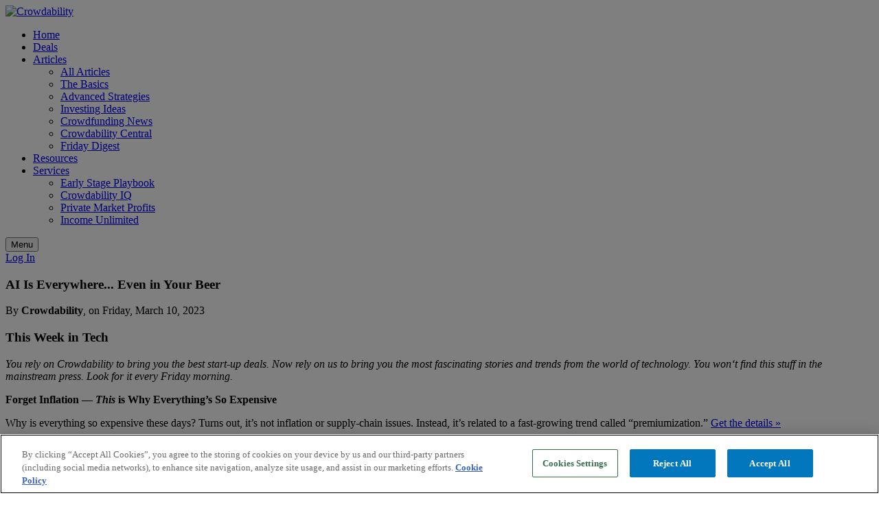

--- FILE ---
content_type: text/html; charset=utf-8
request_url: https://crowdability.com/article/ai-is-everywhere-even-in-your-beer
body_size: 6330
content:
<!DOCTYPE html>
<html lang="en">

<head>
    
<meta charset="utf-8">
<meta http-equiv="X-UA-Compatible" content="IE=edge">
<meta name="viewport" content="width=device-width, initial-scale=1">

<title>Crowdability - Equity Crowdfunding Research & Education</title>

<meta name="referrer" content="strict-origin" />
<meta name="description" content="Crowdability provides individual investors with education, information and insight into opportunities in the crowdfunding market.  Our free website and email newsletter aggregate and organize deals from an ever-expanding universe of crowdfunding platforms." />


<!-- OneTrust Cookies Consent Notice start for crowdability.com -->
<script type="text/javascript" src="https://cdn.cookielaw.org/consent/01904986-69d8-7229-88b2-c870740364e2/OtAutoBlock.js" ></script>
<script src="https://cdn.cookielaw.org/scripttemplates/otSDKStub.js"  type="text/javascript" charset="UTF-8" data-domain-script="01904986-69d8-7229-88b2-c870740364e2" ></script>
<script type="text/javascript">
function OptanonWrapper() { }
</script>
<!-- OneTrust Cookies Consent Notice end for crowdability.com -->


<link rel="stylesheet" href="//maxcdn.bootstrapcdn.com/font-awesome/4.3.0/css/font-awesome.min.css" />
<!-- Css -->
<link href="https://cdn.crowdability.com/assets/css/cab-core/styles2.css" rel="stylesheet">
<link href="https://cdn.crowdability.com/assets/css/cab-core/site-ad.css" rel="stylesheet">

<script src="/assets/js/es6-promise.min.js"></script>
<script src="/assets/js/es6-promise.auto.min.js"></script>
<script src="/assets/js/ie11-polyfills.min.js"></script>
<script src="/assets/js/jquery.min.js"></script>
<script src="https://cdn.jsdelivr.net/gh/jquery-form/form@4.2.2/dist/jquery.form.min.js" integrity="sha384-FzT3vTVGXqf7wRfy8k4BiyzvbNfeYjK+frTVqZeNDFl8woCbF0CYG6g2fMEFFo/i" crossorigin="anonymous"></script>
<script src="/assets/js/moment.min.js"></script>


    <!-- Google Tag Manager -->
<script>(function(w,d,s,l,i){w[l]=w[l]||[];w[l].push(
{'gtm.start': new Date().getTime(),event:'gtm.js'}
);var f=d.getElementsByTagName(s)[0],
j=d.createElement(s),dl=l!='dataLayer'?'&l='+l:'';j.async=true;j.src=
'https://www.googletagmanager.com/gtm.js?id='+i+dl;f.parentNode.insertBefore(j,f);
})(window,document,'script','dataLayer','GTM-TQG33W');</script>
<!-- End Google Tag Manager -->
    <!-- General Event Data -->
    

    <script type="text/javascript" charset="UTF-8">
        window.dataLayer = window.dataLayer || [];
        dataLayer.push({});
    </script>

	<link rel="canonical" href="https://crowdability.com/article/ai-is-everywhere-even-in-your-beer" />
</head>

<body>

    <!-- Page Content -->
    <div class="brand-header">

        <!-- Header -->
        <!-- Google Tag Manager (noscript) -->
<noscript><iframe src="https://www.googletagmanager.com/ns.html?id=GTM-TQG33W"
height="0" width="0" style="display:none;visibility:hidden"></iframe></noscript>
<!-- End Google Tag Manager (noscript) -->
<header id="masthead" class="site-header" role="banner">
    <div class="container">
        <div class="site-branding">
            <a href="/" title="Crowdability">
                <img src="https://cdn.crowdability.com/assets/img/cab-core/crowdability-logo.png" alt="Crowdability" />
            </a>
        </div>
        <nav id="site-navigation" class="main-navigation" role="navigation">
            <div class="main-navigation-inner">
                <div class="menu">
                    <ul>
                        <li class="menu-item" id="nav-home"><a href="/">Home</a></li>
                        <li class="menu-item "><a href="/deals">Deals</a></li>
                        <li class="menu-item menu-item-has-children  active-menu-item ">
                            <a href="/articles">Articles<span class="expander"></span></a>
                            <ul class="sub-menu">
                                <li class="menu-item"><a href="/articles">All Articles</a></li>
                                <li class="menu-item"><a href="/articles/basics">The Basics</a></li>
                                <li class="menu-item"><a href="/articles/advanced-strategies">Advanced Strategies</a></li>
                                <li class="menu-item"><a href="/articles/investing-ideas">Investing Ideas</a></li>
                                <li class="menu-item"><a href="/articles/crowdfunding-news">Crowdfunding News</a></li>
                                <li class="menu-item"><a href="/articles/crowdability-central">Crowdability Central</a></li>
                                <li class="menu-item"><a href="/articles/friday-digest">Friday Digest</a></li>
                            </ul>
                        </li>
                        <li class="menu-item "><a href="/resources">Resources</a></li>
                        <li class="menu-item menu-item-has-children">
                            <a href="#">Services <span class="expander"></span></a>
                            
                                <ul class="sub-menu">
                                    <li class="menu-item"><a href="/premium/early_stage_playbook">Early Stage Playbook</a></li>
                                    <li class="menu-item"><a href="/premium/crowdabilityiq">Crowdability IQ</a></li>
                                    <li class="menu-item"><a href="/premium/private_market_profits">Private Market Profits</a></li>
                                    <li class="menu-item"><a href="/premium/income_unlimited">Income Unlimited</a></li>
                                </ul>
                            
                        </li>
                        

                    </ul>
                </div>
            </div>
            <button id="menu-toggle" class="menu-toggle" aria-controls="site-navigation" aria-expanded="false">Menu</button>
        </nav>

        
            <a class="btn btn-primary btn-nav navbar-btn navbar-right logged_out" href="/login" id="btn-nav-login" role="button">Log In</a>
        

    </div>
</header>
<div class="header-background"></div>

    </div>
    <!-- Page Content -->
    <div class="container">
		<div class="row">
			<article id="article" class="col-sm-8">
				<section>
					<h1 id="article-title">AI Is Everywhere... Even in Your Beer</h1>

					<p id="article-byline">
						
							By <strong>Crowdability</strong>, on Friday, March 10, 2023
						
					</p>

				</section>

				<section id="article-content">
					
						<h1>This Week in Tech</h1>
						<p><em>You rely on Crowdability to bring you the best start-up deals. Now rely on us to bring you the most fascinating stories and trends from the world of technology. You won&lsquo;t find this stuff in the mainstream press. Look for it every Friday morning.</em></p>
					

					

					<p><strong>Forget Inflation — <em>This</em> is Why Everything’s So Expensive</strong></p>
<p>Why is everything so expensive these days? Turns out, it’s not inflation or supply-chain issues. Instead, it’s related to a fast-growing trend called “premiumization.” <a href="https://www.nytimes.com/2023/03/04/business/economy/premium-prices-inflation.html">Get the details »</a></p>
<p><strong>Let’s Go Hunt Some Aliens</strong></p>
<p>Is there life on Mars? That’s been a hotly debated topic for years. But now Artificial Intelligence may finally give us the answer. <a href="https://futurism.com/the-byte/scientists-ai-hunt-aliens-mars">Here’s how »</a></p>
<p><strong>You’re Not the Only One Who Struggles with Technology</strong></p>
<p>For the generation of people enjoying their golden years, getting the hang of a new technology can be annoying, even overwhelming. But as it turns out, <a href="https://futurism.com/gen-z-baffled-basic-technology">they’re not the <em>only</em> age group that struggles »</a></p>
<p><strong>Could This Vaccine for Hangovers Work?</strong></p>
<p>In a recent study, a simple injection quickly sobered up drunk participants. Could this be the ultimate hangover cure? <a href="https://gizmodo.com/drunk-mice-sober-hormone-shot-alcohol-poisoning-1850199498">Get the scoop »</a></p>
<p><strong>AI Is Everywhere... Even in Your Beer</strong></p>
<p>You’d think beer would be about as low-tech as it gets. But now this 3,000-year-old drink is getting a dose of Artificial Intelligence. <a href="https://expmag.com/2023/02/can-ai-perfect-the-ipa/?src=longreads">Get the scoop »</a></p>


					


					

					
						<p><span class="glyphicon glyphicon-comment"></span> <a href="#disqus_thread">Comments</a></p>
					

				</section>


				<section>

					<div id="article-detail-signup" class="not_subscribed">
	<h2>If you enjoyed this article, subscribe to updates:</h2>

	<div id="article-detail-signup-content" class="row">
		<div class="col-sm-8">
			<p>Sign-up today and you'll receive our daily insights on early-stage investing, as well as our FREE
				<strong>"Equity Crowdfunding Action Kit"</strong> &ndash; where you'll learn:</p>
			<ul>
				<li>The Ins &amp; Outs of Equity Crowdfunding</li>
				<li>A step-by-step path to get started</li>
				<li>Tips from dozens of Venture Capitalists</li>
			</ul>

			<form action="/subscribe" method="post" id="article-detail-signup-form" name="mc-embedded-subscribe-form" class="validate form-inline signup_form" role="form" novalidate>
				<input type="hidden" name="source" value="article_detail_footer" />
				<input type="hidden" name="mp_distinct_id" value="" />
				<input type="hidden" id="utm_source" name="utm_source" class="hidden" value="CrowdabilityWebsite">
				<input type="hidden" id="utm_medium" name="utm_medium" class="hidden" value="">
				<input type="hidden" id="utm_term" name="utm_term" class="hidden" value="">
				<input type="text" id="utm_content" name="utm_content" class="hidden" value="">
				<input type="hidden" id="utm_campaign" name="utm_campaign" class="hidden" value="web-article-footer">
				<input type="hidden" id="ar" name="ar" class="hidden" value="signup_mailer">
				<input type="hidden" id="no_gauntlet" name="no_gauntlet" class="hidden" value="1">
				<input type="hidden" id="utm_ad" name="utm_ad" class="hidden" value="45">
				<input type="hidden" id="imar" name="imar" class="hidden imar" value="45-1">
                <input type="hidden" id="listCode" name="listCode" class="hidden" value="4CRELT">
                <input type="hidden" id="sourceId" name="sourceId" class="hidden" value="X4CR43A">

				<div class="form-group">
					<div class="input-group">
						<input type="email" class="form-control required email" id="article-detail-signup-email" name="signup" placeholder="Email address">
					</div>
				</div>

				<button type="submit" class="btn btn-primary btn-cta" id="article-detail-signup-btn">Get Started!</button>

				<p>Unsubscribe at any time with a single click.</p>
			</form>
		</div>
		<div class="col-sm-4">
			<img src="https://cdn.crowdability.com/assets/img/cab-core/signup-bg-email.png" alt="subscribe to updates" />
		</div>

	</div>

	<p class="thankyou"><strong>Thank you for subscribing!</strong></p>
</div>


					
						<p class="tags">Tags:
	
        <a href="/articles/beer" class="label label-default">Beer</a>
    
        <a href="/articles/inflation" class="label label-default">Inflation</a>
    
</p>
					

				</section>


				

					<section id="share_this">
						<div class="row addthis_toolbox addthis_default_style addthis_32x32_style" addthis:title="AI Is Everywhere... Even in Your Beer via Crowdability.com">
							<div class="col-xs-2" id="share_this-header">
								<strong>Share This: </strong>
							</div>
							<div class="col-xs-2">
								<a class="addthis_button_facebook"><i class="fa fa-facebook"></i></a>
							</div>
							<div class="col-xs-2">
								<a class="addthis_button_twitter" addthis:title="AI Is Everywhere... Even in Your Beer via @Crowdability"><i class="fa fa-twitter"></i></a>
							</div>
							<div class="col-xs-2">
								<a class="addthis_button_linkedin"><i class="fa fa-linkedin"></i></a>
							</div>
							<div class="col-xs-2">
								<a class="addthis_button_google_plusone_share"><i class="fa fa-google-plus"></i></a>
							</div>
							<div class="col-xs-2">
								<a class="addthis_button_email"><i class="fa fa-envelope"></i></a>
							</div>
						</div>
					</section>


					<section id="article-comments">
						<div id="disqus_thread"></div>
						<script type="text/javascript">
							var disqus_shortname = 'crowdability';
							var disqus_identifier = '640b3ff220a8ba6ce262fba5';
							var disqus_title = "AI Is Everywhere... Even in Your Beer";
							var disqus_url = 'https://crowdability.com/article/ai-is-everywhere-even-in-your-beer';

							(function() {
								var dsq = document.createElement('script'); dsq.type = 'text/javascript'; dsq.async = true;
								dsq.src = '//' + disqus_shortname + '.disqus.com/embed.js';
								(document.getElementsByTagName('head')[0] || document.getElementsByTagName('body')[0]).appendChild(dsq);
							})();
						</script>
						<noscript>Please enable JavaScript to view the <a href="http://disqus.com/?ref_noscript">comments powered by Disqus.</a></noscript>
						<a href="http://disqus.com" class="dsq-brlink">comments powered by <span class="logo-disqus">Disqus</span></a>
					</section>

				

			</article>
		</div>
        <!-- Modal Popup -->
        
            <script type="text/javascript">
    var EMP = EMP || {};

    EMP.modals = (function ($) {
        var showModal = function (modalId) {
            $('body').addClass('show-modal');

            if (modalId) {
                var $modal = $('#' + modalId);

                if ($modal.data('onShow')) {
                    $modal.data('onShow')();
                }
            }
        }

        var hideModal = function (modalId) {
            $('body').removeClass('show-modal');

            if (modalId) {
                var $modal = $('#' + modalId);

                if ($modal.data('onHide')) {
                    $modal.data('onHide')();
                }
            }
        }

        return {
            showModal: showModal,
            hideModal: hideModal,
        };
    })(jQuery)
</script>

<script>
    (function ($) {
        $(document).ready(function () {
            if (getCookie('cab-newsletter-modal')) return;

            setTimeout(function(){
                EMP.modals.showModal('rtr-signup-modal');
                setCookie('cab-newsletter-modal', 1, 2);
            }, 4000);

            // Align modal when it is displayed
            $(".modal-window:visible").each(alignModal);

            $('#article-detail-signup-form.rtr-signup').on('submit', function (e) {
                e.preventDefault();
                $.ajax({
                    url: '/subscribe',
                    data: $('#article-detail-signup-form.rtr-signup').serialize(),
                    type: "POST"
                }).always(function () {
                    $(".thankyou").css('display', 'flex');
                    $(".rtr-signup").css('display', 'none');
                    setCookie('cab-newsletter-modal', 1, 400);
                });
            });

            function alignModal() {
                var modalDialog = $(this).find(".modal-window__container");
                // Applying the top margin on modal to align it vertically center
                modalDialog.css("margin-top", Math.max(0, ($(window).height() - modalDialog.height()) / 2));
            }

            // Align modal when user resize the window
            $(window).on("resize", function () {
                $(".modal-window:visible").each(alignModal);
            });
        })
    })(jQuery);
</script>



<div class="modal-window" tabindex="-1" id="rtr-signup-modal">
    <div class="modal-window__modal-bg" id="welcome-message__modal-bg">&nbsp;</div>
    <div class="modal-window__container modal-window__container--signup">
        <div class="modal-window__container__header modal-window__container--signup__header">
            <a href="#" class="close close-modal"
                    onclick="EMP.modals.hideModal('rtr-signup-modal')"><i class="fa fa-times" aria-hidden="true"></i></a>
        </div>
        <div id="article-detail-signup" style="margin:0">
            <h2>If you enjoyed this article, subscribe to updates:</h2>

            <div id="article-detail-signup-content" class="row" style="display: flex;flex-direction: row;">
                <div class="col-sm-8" style="display:flex;align-items: center;justify-content: center">
                    <form id="article-detail-signup-form" name="emailSubscriptionForm"
                          class="rtr-signup form-inline signup_form">
                        <input type="hidden" name="cid" value="MKT707995">
                        <input type="hidden" name="eid" value="MKT749897">
                        <input type="hidden" name="assetId" value="AST279237">
                        <input type="hidden" id="listCode" name="listCode" class="hidden" value="4CRELT">
                        <input type="hidden" id="sourceId" name="sourceId" class="hidden" value="X4CR43A">
                                <div class="form-group">
                            <div class="input-group">
                                <input type="email" class="form-control required email" id="article-detail-signup-email"
                                       name="signup" placeholder="Email address" value="">
                            </div>
                        </div>
                        <button type="submit" class="btn btn-primary btn-cta" id="article-detail-signup-btn">Get
                            Started!
                        </button>
                        <p>Unsubscribe at any time with a single click.</p>
                    </form>
                    <div class="thankyou" style="flex-direction: column;">
                        <p><strong>Thank you for subscribing!</strong></p>

                        <button class="btn btn-primary btn-cta"
                                onclick="EMP.modals.hideModal('rtr-signup-modal')">Close
                        </button>

                    </div>
                </div>
                <div class="col-sm-4">
                    <img style="margin:0;" src="https://cdn.crowdability.com/assets/img/cab-core/signup-bg-email.png"
                         alt="subscribe to updates"/>
                </div>

            </div>


        </div>
    </div>
</div>

        
	</div>



    <!-- Footer -->
    <footer>
    <div class="container">
        <div class="row">
            <div class="col-sm-3 first">
                <dl id="copyright">
                    <dt>&copy; Crowdability</dt>
                    <dd>1001 Cathedral Street, Baltimore, Maryland 21201
                        <br /><br />
                        1-844-JOBS-ACT (562-7228)
                    </dd>
                </dl>
            </div>

            <div class="col-sm-3">
                <dl>
                    <dt>Company</dt>
                    <dd><a href="/about">About</a></dd>
                    <dd><a href="/faqs">FAQs</a></dd>
                    <dd><a href="/privacy-policy-notice">Privacy Policy</a></dd>
                    <dd><a href="/terms-of-use">Terms of Use</a></dd>
                    <dd>
                        <a style="color:#D8D5D5" target="_blank" href="https://privacyportal.onetrust.com/webform/90ddaa87-9d70-4282-9d4f-d6cbd96bd224/3d25c5e0-c848-42a0-9be5-ad209acf302c">
                            Do Not Sell My Personal Information
                        </a>
                    </dd>
                    <dd><a href="/cookie-policy">Cookie Policy</a></dd>
                    <dd><a href="/about#careers">Careers</a></dd>
                </dl>
            </div>

            <div class="col-sm-3">
                <dl>
                    <dt>Articles</dt>
                    <dd><a href="/articles/basics">The Basics</a></dd>
                    <dd><a href="/articles/advanced-strategies">Advanced Strategies</a></dd>
                    <dd><a href="/articles/investing-ideas">Investing Ideas</a></dd>
                    <dd><a href="/articles/crowdfunding-news">Crowdfunding News</a></dd>
                    <dd><a href="/articles/crowdability-central">Crowdability Central</a></dd>
                    <dd><a href="/articles/friday-digest">Friday Digest</a></dd>
                </dl>
            </div>

            <div class="col-sm-3 last">
                <dl>
                    <dt>Connect with us</dt>
                    <dd class="row addthis_toolbox addthis_default_style addthis_32x32_style">
                        <div class="col-sm-2">
                            <a href="https://www.facebook.com/Crowdability" target="_blank"><i class="fa fa-facebook-square fa-2x"></i></a>
                        </div>
                        <div class="col-sm-2">
                            <a href="https://twitter.com/Crowdability" target="_blank"><i class="fa fa-twitter-square fa-2x"></i></a>
                        </div>
                        <div class="col-sm-2">
                            <a href="/cdn-cgi/l/email-protection#6305060607010200082300110c140702010a0f0a171a4d000c0e"><i class="fa fa-envelope-square fa-2x"></i></a>
                        </div>
                        <div class="col-sm-2">
                            <a href="http://www.crowdability.com/rss.xml"><i class="fa fa-rss-square fa-2x"></i></a>
                        </div>

                    </dd>
                </dl>

            </div>

        </div>
    </div>
</footer>


	<!-- Scripts -->
    <script data-cfasync="false" src="/cdn-cgi/scripts/5c5dd728/cloudflare-static/email-decode.min.js"></script><script src="https://cdn.crowdability.com/assets/js/cab-core/jquery.min.js"></script>
<script type="text/javascript" src="https://cdn.crowdability.com/assets/js/cab-core/core.min.js"></script>
<script type="text/javascript" src="https://cdn.crowdability.com/assets/js/cab-core/froogaloop.min.js"></script>
<script type="text/javascript" src="https://cdn.crowdability.com/assets/js/cab-core/c2/home.js"></script>
<script src="https://cdn.crowdability.com/assets/js/cab-core/popup_offer.js"></script>
<script src="https://cdn.crowdability.com/assets/js/cab-core/show-hide-password.js" type="text/javascript"></script>

<script defer src="https://static.cloudflareinsights.com/beacon.min.js/vcd15cbe7772f49c399c6a5babf22c1241717689176015" integrity="sha512-ZpsOmlRQV6y907TI0dKBHq9Md29nnaEIPlkf84rnaERnq6zvWvPUqr2ft8M1aS28oN72PdrCzSjY4U6VaAw1EQ==" data-cf-beacon='{"version":"2024.11.0","token":"e4c1b293fc4b4641b1bba4eb3ce9b7e6","r":1,"server_timing":{"name":{"cfCacheStatus":true,"cfEdge":true,"cfExtPri":true,"cfL4":true,"cfOrigin":true,"cfSpeedBrain":true},"location_startswith":null}}' crossorigin="anonymous"></script>
</body>

</html>




--- FILE ---
content_type: application/javascript; charset=UTF-8
request_url: https://crowdability.com/assets/js/ie11-polyfills.min.js
body_size: -133
content:
Array.prototype.includes||Object.defineProperty(Array.prototype,"includes",{value:function(valueToFind,fromIndex){if(null==this)throw new TypeError('"this" is null or not defined');var o=Object(this),len=o.length>>>0;if(0===len)return!1;var n=0|fromIndex,k=Math.max(n>=0?n:len-Math.abs(n),0);function sameValueZero(x,y){return x===y||"number"==typeof x&&"number"==typeof y&&isNaN(x)&&isNaN(y)}for(;k<len;){if(sameValueZero(o[k],valueToFind))return!0;k++}return!1}}),String.prototype.includes||(String.prototype.includes=function(search,start){"use strict";return"number"!=typeof start&&(start=0),!(start+search.length>this.length)&&-1!==this.indexOf(search,start)}),"function"!=typeof Object.assign&&Object.defineProperty(Object,"assign",{value:function(target,varArgs){"use strict";if(null==target)throw new TypeError("Cannot convert undefined or null to object");for(var to=Object(target),index=1;index<arguments.length;index++){var nextSource=arguments[index];if(null!=nextSource)for(var nextKey in nextSource)Object.prototype.hasOwnProperty.call(nextSource,nextKey)&&(to[nextKey]=nextSource[nextKey])}return to},writable:!0,configurable:!0}),Array.prototype.forEach||(Array.prototype.forEach=function(callback,thisArg){if(null==this)throw new TypeError("Array.prototype.forEach called on null or undefined");var T,k,O=Object(this),len=O.length>>>0;if("function"!=typeof callback)throw new TypeError(callback+" is not a function");for(arguments.length>1&&(T=thisArg),k=0;k<len;){var kValue;k in O&&(kValue=O[k],callback.call(T,kValue,k,O)),k++}});

--- FILE ---
content_type: application/javascript
request_url: https://cdn.cookielaw.org/consent/01904986-69d8-7229-88b2-c870740364e2/OtAutoBlock.js
body_size: 3008
content:
(function(){function w(a){try{return JSON.parse(a)}catch(c){return[]}}function r(a){var c=[],b=[],e=function(d,h){if("string"!=typeof d||!d.trim())return{};for(var g={},f=0;f<h.length;f++){var k=h[f];if("CUSTOM_PATTERN"===k.ResourceMatchType){if(d.includes(k.Tag)){g=k;break}}else if("SYSTEM_PATTERN"===k.ResourceMatchType&&k.compiledRegex)try{if(k.compiledRegex.test(d)){g=k;break}}catch(E){console.warn("Invalid regex in blockList:",k.Tag,E)}else{if(k.Tag===d){g=k;break}var l=void 0,m=k.Tag;var F=(m=
-1!==m.indexOf("http:")?m.replace("http:",""):m.replace("https:",""),-1!==(l=m.indexOf("?"))?m.replace(m.substring(l),""):m);!d||-1===d.indexOf(F)&&-1===k.Tag.indexOf(d)||(g=k)}}return g}(a,G);return e.CategoryId&&(c=e.CategoryId),e.Vendor&&(b=e.Vendor.split(":")),!e.Tag&&H&&(b=c=function(d){var h=[],g=function(f){var k=document.createElement("a");return k.href=f,-1!==(f=k.hostname.split(".")).indexOf("www")||2<f.length?f.slice(1).join("."):k.hostname}(d);return h=x.some(function(f){return f===g})?
["C0004"]:h}(a)),{categoryIds:c,vsCatIds:b}}function y(a){return!a||!a.length||(a&&window.OptanonActiveGroups?a.every(function(c){return-1!==window.OptanonActiveGroups.indexOf(","+c+",")}):void 0)}function n(a,c){void 0===c&&(c=null);var b=window,e=b.OneTrust&&b.OneTrust.IsVendorServiceEnabled;b=e&&b.OneTrust.IsVendorServiceEnabled();return"Categories"===t||"All"===t&&e&&!b?y(a):("Vendors"===t||"All"===t&&e&&b)&&y(c)}function p(a){a=a.getAttribute("class")||"";return-1!==a.indexOf("optanon-category")||
-1!==a.indexOf("ot-vscat")}function q(a){return a.hasAttribute("data-ot-ignore")}function z(a,c,b){void 0===b&&(b=null);var e=a.join("-"),d=b&&b.join("-"),h=c.getAttribute("class")||"",g="",f=!1;a&&a.length&&-1===h.indexOf("optanon-category-"+e)&&(g=("optanon-category-"+e).trim(),f=!0);b&&b.length&&-1===h.indexOf("ot-vscat-"+d)&&(g+=" "+("ot-vscat-"+d).trim(),f=!0);f&&c.setAttribute("class",g+" "+h)}function A(a,c,b){void 0===b&&(b=null);var e;a=a.join("-");b=b&&b.join("-");return-1===c.indexOf("optanon-category-"+
a)&&(e=("optanon-category-"+a).trim()),-1===c.indexOf("ot-vscat-"+b)&&(e+=" "+("ot-vscat-"+b).trim()),e+" "+c}function B(a){var c,b=r((null==(b=a)?void 0:b.getAttribute("src"))||"");(b.categoryIds.length||b.vsCatIds.length)&&(z(b.categoryIds,a,b.vsCatIds),n(b.categoryIds,b.vsCatIds)||(a.type="text/plain"),a.addEventListener("beforescriptexecute",c=function(e){"text/plain"===a.getAttribute("type")&&e.preventDefault();a.removeEventListener("beforescriptexecute",c)}))}function C(a){var c=a.src||"",b=
r(c);(b.categoryIds.length||b.vsCatIds.length)&&(z(b.categoryIds,a,b.vsCatIds),n(b.categoryIds,b.vsCatIds)||(a.removeAttribute("src"),a.setAttribute("data-src",c)))}var v=function(){return(v=Object.assign||function(a){for(var c,b=1,e=arguments.length;b<e;b++)for(var d in c=arguments[b])Object.prototype.hasOwnProperty.call(c,d)&&(a[d]=c[d]);return a}).apply(this,arguments)},I=w('[{"Tag":"https://www.googletagmanager.com/gtm.js","CategoryId":["C0002","C0004"],"Vendor":null},{"Tag":"https://cdn.crowdability.com/assets/js/cab-core/popup_offer.js","CategoryId":["C0003","C0004"],"Vendor":null},{"Tag":"https://www.youtube.com/s/player/fb725ac8/www-embed-player.vflset/www-embed-player.js","CategoryId":["C0005"],"Vendor":null},{"Tag":"https://www.youtube.com/generate_204","CategoryId":["C0005"],"Vendor":null},{"Tag":"https://www.youtube.com/embed/0nuDcYcrbTU","CategoryId":["C0005"],"Vendor":null},{"Tag":"https://player.vimeo.com/video/138658381","CategoryId":["C0003"],"Vendor":null},{"Tag":"https://accounts.google.com/o/oauth2/iframe","CategoryId":["C0004"],"Vendor":null},{"Tag":"https://www.youtube.com/embed/kEYjfzRAnsQ","CategoryId":["C0005"],"Vendor":null},{"Tag":"https://player.vimeo.com/video/587915671","CategoryId":["C0003"],"Vendor":null},{"Tag":"https://www.youtube.com/embed/79RAyvQqUWc","CategoryId":["C0003","C0005"],"Vendor":null},{"Tag":"https://cdn.crowdability.com/assets/js/cab-core/jquery.cookie.js","CategoryId":["C0004"],"Vendor":null},{"Tag":"https://googleads.g.doubleclick.net/pagead/viewthroughconversion/905602871/","CategoryId":["C0004"],"Vendor":null},{"Tag":"https://cdn.crowdability.com/assets/js/cab-core/core.min.js","CategoryId":["C0004"],"Vendor":null},{"Tag":"https://apis.google.com/_/scs/abc-static/_/js/k\x3dgapi.lb.en.N4A9eqvTwsI.O/m\x3dauth2/rt\x3dj/sv\x3d1/d\x3d1/ed\x3d1/am\x3dAACA/rs\x3dAHpOoo_O6fwbR1aR8YHQkB3I0FTV0L0UIA/cb\x3dgapi.loaded_0","CategoryId":["C0004"],"Vendor":null},{"Tag":"https://player.vimeo.com/video/138658295","CategoryId":["C0003"],"Vendor":null},{"Tag":"https://www.youtube.com/s/player/576f07ca/www-embed-player.vflset/www-embed-player.js","CategoryId":["C0005"],"Vendor":null},{"Tag":"https://player.vimeo.com/video/138658458","CategoryId":["C0003"],"Vendor":null},{"Tag":"https://player.vimeo.com/video/138658336","CategoryId":["C0003"],"Vendor":null},{"Tag":"https://www.youtube.com/iframe_api","CategoryId":["C0003","C0005"],"Vendor":null},{"Tag":"https://www.youtube.com/embed/ltqRLvYqFFo","CategoryId":["C0003","C0005"],"Vendor":null},{"Tag":"https://www.googletagmanager.com/gtag/destination","CategoryId":["C0004"],"Vendor":null},{"Tag":"https://www.google.com/pagead/1p-user-list/974453840/","CategoryId":["C0004"],"Vendor":null},{"Tag":"https://cdn4.mxpnl.com/libs/mixpanel-2-latest.min.js","CategoryId":["C0002","C0004"],"Vendor":null},{"Tag":"https://www.youtube.com/api/stats/qoe","CategoryId":["C0005"],"Vendor":null},{"Tag":"https://cdn.crowdability.com/assets/js/core.min.js","CategoryId":["C0004"],"Vendor":null},{"Tag":"https://accounts.google.com/gsi/log","CategoryId":["C0004"],"Vendor":null},{"Tag":"https://www.youtube.com/embed/4Ps6dkIIWp4","CategoryId":["C0003","C0005"],"Vendor":null},{"Tag":"https://player.vimeo.com/video/138658164","CategoryId":["C0003"],"Vendor":null},{"Tag":"https://www.youtube.com/embed/yPLVQ9sSH94","CategoryId":["C0003","C0005"],"Vendor":null},{"Tag":"https://player.vimeo.com/video/138658208","CategoryId":["C0003"],"Vendor":null},{"Tag":"https://accounts.google.com/o/oauth2/iframerpc","CategoryId":["C0004"],"Vendor":null},{"Tag":"https://googleads.g.doubleclick.net/pagead/viewthroughconversion/974453840/","CategoryId":["C0004"],"Vendor":null},{"Tag":"https://www.youtube.com/embed/XE-xgyNAr-E","CategoryId":["C0003","C0005"],"Vendor":null},{"Tag":"https://www.google-analytics.com/analytics.js","CategoryId":["C0002","C0004"],"Vendor":null},{"Tag":"https://cm.g.doubleclick.net/pixel","CategoryId":["C0004"],"Vendor":null},{"Tag":"https://player.vimeo.com/video/138999444","CategoryId":["C0003"],"Vendor":null},{"Tag":"https://www.youtube.com/embed/DkKHTMvXIgQ","CategoryId":["C0003","C0005"],"Vendor":null},{"Tag":"https://googleads.g.doubleclick.net/pagead/id","CategoryId":["C0004"],"Vendor":null},{"Tag":"https://www.youtube.com/embed/jYAh-HdBFqg","CategoryId":["C0003","C0005"],"Vendor":null},{"Tag":"https://www.youtube.com/s/player/576f07ca/player_ias.vflset/en_US/base.js","CategoryId":["C0005"],"Vendor":null},{"Tag":"https://td.doubleclick.net/td/rul/974453840","CategoryId":["C0004"],"Vendor":null},{"Tag":"https://www.youtube.com/s/player/fb725ac8/player_ias.vflset/en_US/base.js","CategoryId":["C0005"],"Vendor":null},{"Tag":"https://www.youtube.com/youtubei/v1/log_event","CategoryId":["C0005"],"Vendor":null},{"Tag":"https://www.youtube.com/embed/ag8n-TWV2wU","CategoryId":["C0003","C0005"],"Vendor":null},{"Tag":"https://www.googletagmanager.com/gtag/js","CategoryId":["C0002"],"Vendor":null},{"Tag":"https://vimeo.com/ablincoln/vuid","CategoryId":["C0003"],"Vendor":null},{"Tag":"https://play.google.com/log","CategoryId":["C0004"],"Vendor":null},{"Tag":"https://www.youtube.com/embed/ka6adw4-Zzw","CategoryId":["C0003","C0005"],"Vendor":null},{"Tag":"https://www.youtube.com/embed/RqDgo_EbFTw","CategoryId":["C0003","C0005"],"Vendor":null},{"Tag":"https://www.google.com/","CategoryId":["C0004"],"Vendor":null},{"Tag":"https://player.vimeo.com/video/138658426","CategoryId":["C0003"],"Vendor":null},{"Tag":"https://player.vimeo.com/video/138658104","CategoryId":["C0003"],"Vendor":null}]'),
H=JSON.parse("true"),G=function(){for(var a=0,c=0,b=arguments.length;c<b;c++)a+=arguments[c].length;a=Array(a);var e=0;for(c=0;c<b;c++)for(var d=arguments[c],h=0,g=d.length;h<g;h++,e++)a[e]=d[h];return a}(I||[],w("[]".replace(/\\/g,"\\\\")).map(function(a){var c,b=null;if("SYSTEM_PATTERN"===(null==(c=a)?void 0:c.ResourceMatchType)&&"string"==typeof(null==(c=a)?void 0:c.Tag)&&null!=(c=null==(c=a)?void 0:c.Tag)&&c.trim())try{b=new RegExp(a.Tag)}catch(e){console.warn('Invalid regex pattern: "'+a.Tag+
'"',e)}return v(v({},a),{compiledRegex:b})})||[]),t=JSON.parse('"Categories"'),x=(x="addthis.com addtoany.com adsrvr.org amazon-adsystem.com bing.com bounceexchange.com bouncex.net criteo.com criteo.net dailymotion.com doubleclick.net everesttech.net facebook.com facebook.net googleadservices.com googlesyndication.com krxd.net liadm.com linkedin.com outbrain.com rubiconproject.com sharethis.com taboola.com twitter.com vimeo.com yahoo.com youtube.com".split(" ")).filter(function(a){if("null"!==a&&
a.trim().length)return a}),u=["embed","iframe","img","script"],D=((new MutationObserver(function(a){Array.prototype.forEach.call(a,function(c){Array.prototype.forEach.call(c.addedNodes,function(e){1!==e.nodeType||-1===u.indexOf(e.tagName.toLowerCase())||p(e)||q(e)||("script"===e.tagName.toLowerCase()?B:C)(e)});var b=c.target;!c.attributeName||p(b)&&q(b)||("script"===b.nodeName.toLowerCase()?B(b):-1!==u.indexOf(c.target.nodeName.toLowerCase())&&C(b))})})).observe(document.documentElement,{childList:!0,
subtree:!0,attributes:!0,attributeFilter:["src"]}),document.createElement);document.createElement=function(){for(var a,c,b=[],e=0;e<arguments.length;e++)b[e]=arguments[e];return"script"===b[0].toLowerCase()||-1!==u.indexOf(b[0].toLowerCase())?(a=D.bind(document).apply(void 0,b),c=a.setAttribute.bind(a),Object.defineProperties(a,{src:{get:function(){try{return!/^(https?:|\/\/|file:|ftp:|data:|blob:)/i.test(a.getAttribute("src"))&&a.getAttribute("src")?(new URL(a.getAttribute("src"),document.baseURI)).href:
a.getAttribute("src")||""}catch(d){return a.getAttribute("src")||""}},set:function(d){var h=b[0],g,f,k,l="";l=r(l="string"==typeof d||d instanceof Object?d.toString():l);return f=h,k=a,!(g=l).categoryIds.length&&!g.vsCatIds.length||"script"!==f.toLowerCase()||p(k)||n(g.categoryIds,g.vsCatIds)||q(k)?(f=h,g=a,!(k=l).categoryIds.length||-1===u.indexOf(f.toLowerCase())||p(g)||n(k.categoryIds,k.vsCatIds)||q(g)?c("src",d):(a.removeAttribute("src"),c("data-src",d),(h=a.getAttribute("class"))||c("class",
A(l.categoryIds,h||"",l.vsCatIds)))):(c("type","text/plain"),c("src",d)),!0}},type:{get:function(){return a.getAttribute("type")||""},set:function(d){return g=c,f=r((h=a).src||""),g("type",!f.categoryIds.length&&!f.vsCatIds.length||p(h)||n(f.categoryIds,f.vsCatIds)||q(h)?d:"text/plain"),!0;var h,g,f}},class:{set:function(d){return g=c,!(f=r((h=a).src)).categoryIds.length&&!f.vsCatIds.length||p(h)||n(f.categoryIds,f.vsCatIds)||q(h)?g("class",d):g("class",A(f.categoryIds,d,f.vsCatIds)),!0;var h,g,f}}}),
a.setAttribute=function(d,h,g){"type"!==d&&"src"!==d||g?c(d,h):a[d]=h},a):D.bind(document).apply(void 0,b)}})();